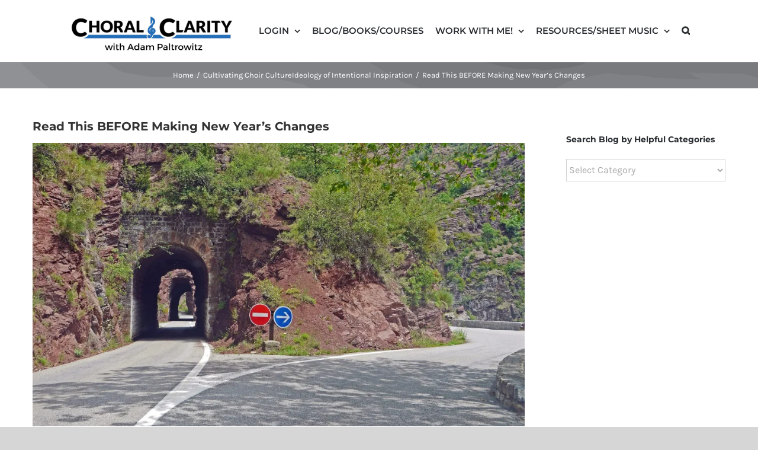

--- FILE ---
content_type: text/html; charset=utf-8
request_url: https://www.google.com/recaptcha/api2/aframe
body_size: 184
content:
<!DOCTYPE HTML><html><head><meta http-equiv="content-type" content="text/html; charset=UTF-8"></head><body><script nonce="hxIszq6muLB9Zcx_QPCK5Q">/** Anti-fraud and anti-abuse applications only. See google.com/recaptcha */ try{var clients={'sodar':'https://pagead2.googlesyndication.com/pagead/sodar?'};window.addEventListener("message",function(a){try{if(a.source===window.parent){var b=JSON.parse(a.data);var c=clients[b['id']];if(c){var d=document.createElement('img');d.src=c+b['params']+'&rc='+(localStorage.getItem("rc::a")?sessionStorage.getItem("rc::b"):"");window.document.body.appendChild(d);sessionStorage.setItem("rc::e",parseInt(sessionStorage.getItem("rc::e")||0)+1);localStorage.setItem("rc::h",'1768807783550');}}}catch(b){}});window.parent.postMessage("_grecaptcha_ready", "*");}catch(b){}</script></body></html>

--- FILE ---
content_type: text/css
request_url: https://www.choralclarity.com/wp-content/plugins/pymntpl-paypal-woocommerce/build/css/styles.css?ver=1.1.14
body_size: 2405
content:
li.payment_method_ppcp_card.card-field-container--lg .card-number-field,li.payment_method_ppcp_card.card-field-container--md .card-number-field,li.payment_method_ppcp_card.card-field-container--sm .card-number-field{flex-basis:50%;max-width:50%}li.payment_method_ppcp_card.card-field-container--lg .card-cvv-field,li.payment_method_ppcp_card.card-field-container--lg .card-exp-field,li.payment_method_ppcp_card.card-field-container--md .card-cvv-field,li.payment_method_ppcp_card.card-field-container--md .card-exp-field,li.payment_method_ppcp_card.card-field-container--sm .card-cvv-field,li.payment_method_ppcp_card.card-field-container--sm .card-exp-field{flex-basis:25%;max-width:25%}li.payment_method_ppcp_card.card-field-container--lg .ppcp-card-field--container:nth-child(n+2),li.payment_method_ppcp_card.card-field-container--md .ppcp-card-field--container:nth-child(n+2),li.payment_method_ppcp_card.card-field-container--sm .ppcp-card-field--container:nth-child(n+2){margin-top:0}li.payment_method_ppcp_card label img{max-height:26px}.ppcp-card-fields--container{align-items:flex-start;display:flex;flex-flow:wrap}.ppcp-card-fields--container:nth-child(n+2){margin-top:8px}.ppcp-card-fields--container .ppcp-card-field--container{display:flex;flex-direction:column}.ppcp-card-fields--container .ppcp-card-field--container:nth-child(n+2){margin-top:12px}.ppcp-card-fields--container .ppcp-card-field--container #ppcp-card-cvv,.ppcp-card-fields--container .ppcp-card-field--container #ppcp-card-exp,.ppcp-card-fields--container .ppcp-card-field--container #ppcp-card-name,.ppcp-card-fields--container .ppcp-card-field--container #ppcp-card-number{display:flex}.ppcp-card-fields--container .ppcp-card-field--container #ppcp-card-cvv{align-items:center;position:relative}.ppcp-card-fields--container .ppcp-card-field--container #ppcp-card-cvv .ppcp-card-cvv-icon{align-items:center;display:flex;padding:8px;position:absolute;right:5px;z-index:999}.ppcp-card-fields--container .ppcp-card-field--container #ppcp-card-cvv.card-field--invalid:not(.card-field--focused) .ppcp-card-cvv-icon{fill:#df1b41}.ppcp-card-fields--container .ppcp-card-field--container.card-cvv-field,.ppcp-card-fields--container .ppcp-card-field--container.card-name-field,.ppcp-card-fields--container .ppcp-card-field--container.card-number-field{flex-basis:100%;max-width:100%}.ppcp-card-fields--container .ppcp-card-field--container.card-exp-field{flex-basis:100%;width:100%}.ppcp-card-fields--container .ppcp-card-field--container .ppcp-card-field-error{color:#df1b41;font-size:.93rem;padding:0 5px}.ppcp-card-fields--container .ppcp-card-field--container .ppcp-card-field-error.active span.error-content{opacity:1}.ppcp-card-fields--container .ppcp-card-field--container .ppcp-card-field--label{line-height:1rem;margin-left:5px}.ppcp-card-fields--container .ppcp-card-cvv-icon .card-cvc-icon{height:1.95em;width:1.95em}.ppcp-save-card-checkbox-container{align-items:center;cursor:pointer;display:flex;flex-direction:row;margin-left:5px}.ppcp-save-card-checkbox-container input[type=checkbox]{appearance:none;background-color:#fff;border:1px solid rgba(25,23,17,.48);border-radius:4px;box-sizing:border-box;font-size:1em;height:1.25em;margin-right:1em;min-height:1.25em;min-width:1.25em;overflow:hidden;position:static;vertical-align:middle;width:1.25em}.ppcp-save-card-checkbox-container input[type=checkbox]:not(:checked)+.ppcp-checkbox-mark{display:none}.ppcp-save-card-checkbox-container .ppcp-checkbox-mark{fill:#000;height:1.125em;margin-left:.06875em;margin-top:-.1875em;pointer-events:none;position:absolute;width:1.125em}.ppcp-save-card-checkbox-container span{font-size:.875em}.wc-saved-payment-methods[data-count="0"]{display:none}.wc-ppcp-hide-button,.wc-ppcp-hide-button#place_order{display:none!important}.wc-ppcp-cart-payments__container{max-width:100%}.wc-ppcp-cart-payments__container.below .wc-ppcp-cart-payment__methods{margin:10px 0 0}.wc-ppcp-cart-payments__container .wc-ppcp-cart-payment__methods{list-style:none;margin:0;padding:0}.wc-ppcp-cart-payments__container .wc-ppcp-cart-payment__methods .wc-ppcp-cart-payment-method{list-style:none;margin:0}.wc-ppcp-cart-payments__container .wc-ppcp-cart-payment__methods .wc-ppcp-cart-payment-method.or{align-items:center;display:flex;justify-content:center;margin:10px 0}.wc-ppcp-cart-payments__container .wc-ppcp-cart-payment__methods .wc-ppcp-cart-payment-method.or p{margin:0}.wc-ppcp-product-payments__container{width:100%}.wc-ppcp-product-payments__container.top{margin:0 0 10px}.wc-ppcp-product-payments__container:not(top){margin:10px 0 0}.wc-ppcp-product-payments__container .wc-ppcp-product-payment__methods{list-style:none;margin:0;padding:0}.wc-ppcp-product-payments__container .wc-ppcp-product-payment__methods .wc-ppcp-product-payment-method{list-style:none;margin:0}.wc-ppcp-cart-button-container.disabled,.wc-ppcp-checkout-container.disabled,.wc-ppcp-product-button-container.disabled,.wc-ppcp-product-payments__container .wc-ppcp-product-payment__methods .wc-ppcp-product-payment-method .disabled{opacity:.4}.wc-ppcp-loader{display:flex;height:50px;justify-content:center;left:calc(50% - 25px);position:fixed;top:50%;width:50px}.wc-ppcp-loader div{animation:ppcp-loader 1.3s cubic-bezier(.5,0,.5,1) infinite;border-radius:50%;border:3px solid transparent;border-top-color:#000;box-sizing:border-box;display:block;height:30px;position:absolute;width:30px}.wc-ppcp-loader div:first-child{animation-delay:-.45s}.wc-ppcp-loader div:nth-child(2){animation-delay:-.3s}.wc-ppcp-loader div:nth-child(3){animation-delay:-.15s}@keyframes ppcp-loader{0%{transform:rotate(0deg)}to{transform:rotate(1turn)}}#wc-ppcp-product-button-container{display:flex;flex-wrap:wrap}#wc-ppcp-product-button-container .paypal-buttons{flex:0 0 100%}#wc-ppcp-product-button-container .paypal-buttons:nth-child(n+2){margin-top:6px}.wc-ppcp-checkout-container .paypal-buttons{display:flex!important}.wc-ppcp-checkout-container .paypal-buttons:nth-child(n+2){margin-top:8px}#wc-ppcp-cart-button-container .paypal-buttons{display:flex!important}#wc-ppcp-cart-button-container .paypal-buttons:nth-child(n+2){margin-top:8px}#wc-ppcp-product-button-container .paypal-buttons{display:flex!important}#wc-ppcp-product-button-container .paypal-buttons:nth-child(n+2){margin-top:8px}tr.wc-ppcp-paylater-msg__container td:before{content:""!important}#wc-ppcp-paylater-msg-product{margin-bottom:10px}.wc-ppcp-payment-method__container .wc-ppcp-popup__container{display:flex;flex-wrap:wrap;justify-content:center}.wc-ppcp-payment-method__container .wc-ppcp-popup__container img{height:56px;max-height:77px;max-width:150px;width:110px}.wc-ppcp-payment-method__container .wc-ppcp-popup__container p{flex:1 1 100%;margin-top:10px;text-align:center}li.payment_method_ppcp label[for=payment_method_ppcp]:after{clear:both;content:"";display:block}li.payment_method_ppcp label:first-of-type img{float:right;max-height:29px;max-width:110px}.wc-ppcp-express-checkout fieldset{border:1px solid #d1d1d1;border-radius:3px;margin-bottom:20px;padding:15px 25px}.wc-ppcp-express-checkout fieldset legend{font-weight:500;margin:0 auto;padding:0 1rem}.wc-ppcp-express-checkout fieldset .wc-ppcp-express-checkout-gateway:nth-child(n+2){margin-top:8px}.wc-ppcp-express-checkout .express-divider{align-items:center;background:transparent;display:flex;font-size:16px;left:0;right:0;top:-13px;white-space:nowrap}.wc-ppcp-express-checkout .express-divider:before{background:#d1d1d1;content:" ";display:block;height:1px;margin-right:1rem;width:50%}.wc-ppcp-express-checkout .express-divider:after{background:#d1d1d1;content:" ";display:block;height:1px;margin-left:1rem;width:50%}.wc-ppcp-express-checkout #wc-ppcp-express-button,.wc-ppcp-express-checkout #wc-ppcp_card-express-button{display:flex;flex-wrap:wrap;justify-content:center}.wc-ppcp-express-checkout #wc-ppcp-express-button .paypal-buttons,.wc-ppcp-express-checkout #wc-ppcp-express-button .wc-ppcp-fastlane-button,.wc-ppcp-express-checkout #wc-ppcp_card-express-button .paypal-buttons,.wc-ppcp-express-checkout #wc-ppcp_card-express-button .wc-ppcp-fastlane-button{cursor:pointer;flex:1 1 150px;margin:0 5px;max-width:240px;padding:0}.wc-ppcp-express-checkout #wc-ppcp-express-button .paypal-buttons img.wc-ppcp-fastlane-icon,.wc-ppcp-express-checkout #wc-ppcp-express-button .wc-ppcp-fastlane-button img.wc-ppcp-fastlane-icon,.wc-ppcp-express-checkout #wc-ppcp_card-express-button .paypal-buttons img.wc-ppcp-fastlane-icon,.wc-ppcp-express-checkout #wc-ppcp_card-express-button .wc-ppcp-fastlane-button img.wc-ppcp-fastlane-icon{height:38%}@media(max-width:575px){.wc-ppcp-express-checkout #wc-ppcp-express-button .paypal-buttons,.wc-ppcp-express-checkout #wc-ppcp-express-button .wc-ppcp-fastlane-button,.wc-ppcp-express-checkout #wc-ppcp_card-express-button .paypal-buttons,.wc-ppcp-express-checkout #wc-ppcp_card-express-button .wc-ppcp-fastlane-button{flex:1 1 100%;max-width:100%}.wc-ppcp-express-checkout #wc-ppcp-express-button .paypal-buttons:nth-child(n+2),.wc-ppcp-express-checkout #wc-ppcp-express-button .wc-ppcp-fastlane-button:nth-child(n+2),.wc-ppcp-express-checkout #wc-ppcp_card-express-button .paypal-buttons:nth-child(n+2),.wc-ppcp-express-checkout #wc-ppcp_card-express-button .wc-ppcp-fastlane-button:nth-child(n+2){margin-top:10px}}.woocommerce-mini-cart__buttons #wc-ppcp-minicart-ppcp{margin-top:5px}.wc-ppcp-paylater-msg-shop-container,.woocommerce-mini-cart__buttons #wc-ppcp-minicart-msg{margin-top:10px}[name^=__zoid__paypal_message]{opacity:1!important}.wc-ppcp-fastlane-button{align-items:center;background-color:#ffc439;border:none;border-radius:4px;display:flex;height:40px;justify-content:center;transition:background-color .35s ease}.wc-ppcp-fastlane-button.processing{opacity:.4}.wc-ppcp-fastlane-button:hover{background:#eab436}.wc-ppcp-fastlane-button :disabled{opacity:.4}.fastlane-modal-open{overflow:hidden}.wc-ppcp-fastlane-overlay{align-items:center;background:hsla(0,0%,100%,.75)!important;display:flex!important;inset:0!important;justify-content:center;margin:0!important;opacity:0;padding:0!important;position:fixed!important;transition:background .4s,opacity .35s,visibility .35s!important;visibility:hidden;will-change:background!important;z-index:2147483647!important}.wc-ppcp-fastlane-overlay.active{opacity:1;visibility:visible}.wc-ppcp-fastlane-overlay .wc-ppcp-fastlane-modal{background:#fff;border-radius:8px;box-shadow:0 7px 32px rgba(0,0,0,.15),0 3px 6px rgba(0,0,0,.2);height:calc(100% - 60px);max-width:600px;opacity:0;overflow-y:scroll;padding:24px;transform:scale(.8);transition:opacity .35s ease-in-out,transform .35s ease-out,visibility .35s;width:100%}.wc-ppcp-fastlane-overlay.active .wc-ppcp-fastlane-modal{opacity:1;transform:scale(1)}.wc-ppcp-fastlane-overlay .wc-ppcp-fastlane-modal-field{background-color:#fff;border:1px solid #dadddd;border-radius:4px;display:flex;height:64px;margin:0 8px 1em;padding:.25em .625em;position:relative}.wc-ppcp-fastlane-overlay .wc-ppcp-fastlane-modal-field.focused:before{border:2px solid #0057ff;border-radius:4px;box-shadow:0 1px 1px rgba(0,0,0,.03),0 3px 6px rgba(0,0,0,.02),0 0 0 3px rgba(5,115,225,.25),0 1px 1px 0 rgba(0,0,0,.08);content:"";height:100%;left:0;position:absolute;top:0;width:100%}.wc-ppcp-fastlane-overlay .wc-ppcp-fastlane-modal-field .wc-ppcp-fastlane-modal-input{background-color:#fff;border:none;box-shadow:none;font-size:16px;padding:1.25em 0 0;width:100%}.wc-ppcp-fastlane-overlay .wc-ppcp-fastlane-modal-field .wc-ppcp-fastlane-modal-input.not-empty,.wc-ppcp-fastlane-overlay .wc-ppcp-fastlane-modal-field .wc-ppcp-fastlane-modal-input:focus{border:none;outline:none}.wc-ppcp-fastlane-overlay .wc-ppcp-fastlane-modal-field .wc-ppcp-fastlane-modal-input.not-empty+.wc-ppcp-fastlane-modal-field-label,.wc-ppcp-fastlane-overlay .wc-ppcp-fastlane-modal-field .wc-ppcp-fastlane-modal-input:focus+.wc-ppcp-fastlane-modal-field-label{transform:translateY(-100%) scale(.875)}.wc-ppcp-fastlane-overlay .wc-ppcp-fastlane-modal-field .wc-ppcp-fastlane-modal-field-label{color:#000;left:12px;opacity:.7;position:absolute;top:50%;transform:translateY(-50%);transform-origin:left center;transition-duration:.15s;transition-property:all;transition-timing-function:cubic-bezier(.4,0,.2,1)}.wc-ppcp-fastlane-overlay .wc-ppcp-fastlane-modal-buttons{display:flex;flex-direction:column;margin-top:16px}.wc-ppcp-fastlane-overlay .wc-ppcp-fastlane-modal-buttons>:nth-child(n+2){margin-top:16px}.wc-ppcp-fastlane-overlay .wc-ppcp-fastlane-modal-buttons .wc-ppcp-fastlane-tokenize{background-color:#003087;border-radius:1000px;color:#fff;font-size:1.2rem}.wc-ppcp-fastlane-overlay .wc-ppcp-fastlane-modal-buttons .wc-ppcp-fastlane-tokenize:disabled{opacity:.5}.wc-ppcp-fastlane-overlay .wc-ppcp-fastlane-modal-buttons .wc-ppcp-fastlane-cancel{color:#0070e0;cursor:pointer;text-align:center;text-decoration:none}.payment_method_ppcp_card .wc-ppcp-tokenized-card{background:#fff;border:1px solid hsla(0,0%,93%,.933);border-radius:4px;box-shadow:0 0 transparent,0 0 transparent,0 1px 12px 0 rgba(0,0,0,.08),0 0 2px 0 rgba(0,0,0,.04);display:flex;padding:.75em;width:100%}.payment_method_ppcp_card .wc-ppcp-tokenized-card:not(.has-customer-context) a.wc-ppcp-tokenized-card-change{display:none}.payment_method_ppcp_card .wc-ppcp-tokenized-card .wc-ppcp-tokenized-card-format{color:#000;margin-left:16px}.payment_method_ppcp_card .wc-ppcp-tokenized-card .wc-ppcp-tokenized-card-actions{display:flex;flex:1;flex-direction:row;justify-content:flex-end}.payment_method_ppcp_card .wc-ppcp-tokenized-card .wc-ppcp-tokenized-card-actions a{cursor:pointer}.payment_method_ppcp_card .wc-ppcp-tokenized-card .wc-ppcp-tokenized-card-actions a:nth-child(n+2){margin-left:12px}.payment_method_ppcp_card .wc-ppcp-tokenized-card .wc-ppcp-tokenized-card-icon-container img{height:24px;width:32px}#wc-ppcp-watermark-container{margin-top:.8em}.wc-payment-form .wc-ppcp-save-payment-method--container{margin-top:8px}.fastlane-signup-link-container{align-items:center;background:#fff;border:1px solid #e6e6e6;border-radius:4px;box-shadow:0 1px 1px rgba(0,0,0,.03),0 3px 6px rgba(0,0,0,.02);color:#0570de;cursor:pointer;display:inline-flex;font-weight:600;margin-bottom:1em;padding:6px 12px;transition:box-shadow .35s ease}.fastlane-signup-link-container:hover{box-shadow:0 0 transparent,0 0 transparent,0 1px 12px 0 rgba(0,0,0,.08),0 0 2px 0 rgba(0,0,0,.04)}.fastlane-signup-link-container .fastlane-signup-img{margin-left:8px}